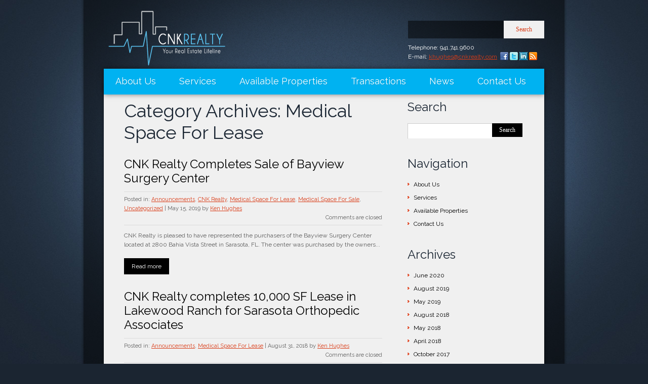

--- FILE ---
content_type: text/html; charset=UTF-8
request_url: https://cnkrealty.com/category/medical-space-for-lease/
body_size: 9678
content:
<!DOCTYPE html>
<html lang="en-US">
<head>
	<title>
	Medical Space For Lease Archives - CNK Realty Archive | CNK Realty	</title>
	<meta name="keywords" content="Medical Space For Lease Archives - CNK Realty , CNK Realty , Your Real Estate Lifeline" />
	
	<meta charset="UTF-8" />
	<link rel="profile" href="http://gmpg.org/xfn/11" />
	<link rel="index" title="CNK Realty" href="https://cnkrealty.com/" />
  <link rel="icon" href="https://cnkrealty.com/wp-content/themes/theme1232/favicon.ico" type="image/x-icon" />
  <link rel="icon" href="https://cnkrealty.com/wp-content/themes/theme1232/favicon.ico" type="image/x-icon" />
	<link rel="pingback" href="https://cnkrealty.com/xmlrpc.php" />
	<link rel="alternate" type="application/rss+xml" title="CNK Realty" href="https://cnkrealty.com/feed/" />
	<link rel="alternate" type="application/atom+xml" title="CNK Realty" href="https://cnkrealty.com/feed/atom/" />
	<!-- The HTML5 Shim is required for older browsers, mainly older versions IE -->
	<!--[if lt IE 9]>
		<script src="https://html5shim.googlecode.com/svn/trunk/html5.js"></script>
	<![endif]-->
  <!--[if lt IE 7]>
    <div style=' clear: both; text-align:center; position: relative;'>
    	<a href="http://www.microsoft.com/windows/internet-explorer/default.aspx?ocid=ie6_countdown_bannercode"><img src="https://www.theie6countdown.com/images/upgrade.jpg" border="0" &nbsp;alt="" /></a>
    </div>
  <![endif]-->
	<link rel="stylesheet" type="text/css" media="all" href="https://cnkrealty.com/wp-content/themes/theme1232/style.css" />
  <link rel="stylesheet" type="text/css" media="all" href="https://cnkrealty.com/wp-content/themes/theme1232/css/grid.css" />
	<meta name='robots' content='index, follow, max-image-preview:large, max-snippet:-1, max-video-preview:-1' />
	<style>img:is([sizes="auto" i], [sizes^="auto," i]) { contain-intrinsic-size: 3000px 1500px }</style>
	
	<!-- This site is optimized with the Yoast SEO plugin v20.1 - https://yoast.com/wordpress/plugins/seo/ -->
	<link rel="canonical" href="https://cnkrealty.com/category/medical-space-for-lease/" />
	<link rel="next" href="https://cnkrealty.com/category/medical-space-for-lease/page/2/" />
	<meta property="og:locale" content="en_US" />
	<meta property="og:type" content="article" />
	<meta property="og:title" content="Medical Space For Lease Archives - CNK Realty" />
	<meta property="og:url" content="https://cnkrealty.com/category/medical-space-for-lease/" />
	<meta property="og:site_name" content="CNK Realty" />
	<script type="application/ld+json" class="yoast-schema-graph">{"@context":"https://schema.org","@graph":[{"@type":"CollectionPage","@id":"https://cnkrealty.com/category/medical-space-for-lease/","url":"https://cnkrealty.com/category/medical-space-for-lease/","name":"Medical Space For Lease Archives - CNK Realty","isPartOf":{"@id":"https://cnkrealty.com/#website"},"inLanguage":"en-US"},{"@type":"WebSite","@id":"https://cnkrealty.com/#website","url":"https://cnkrealty.com/","name":"CNK Realty","description":"Your Real Estate Lifeline","potentialAction":[{"@type":"SearchAction","target":{"@type":"EntryPoint","urlTemplate":"https://cnkrealty.com/?s={search_term_string}"},"query-input":"required name=search_term_string"}],"inLanguage":"en-US"}]}</script>
	<!-- / Yoast SEO plugin. -->


<link rel='dns-prefetch' href='//secure.gravatar.com' />
<link rel='dns-prefetch' href='//stats.wp.com' />
<link rel='dns-prefetch' href='//fonts.googleapis.com' />
<link rel='dns-prefetch' href='//v0.wordpress.com' />
<link rel="alternate" type="application/rss+xml" title="CNK Realty &raquo; Feed" href="https://cnkrealty.com/feed/" />
<link rel="alternate" type="application/rss+xml" title="CNK Realty &raquo; Comments Feed" href="https://cnkrealty.com/comments/feed/" />
<link rel="alternate" type="application/rss+xml" title="CNK Realty &raquo; Medical Space For Lease Category Feed" href="https://cnkrealty.com/category/medical-space-for-lease/feed/" />
<script type="text/javascript">
/* <![CDATA[ */
window._wpemojiSettings = {"baseUrl":"https:\/\/s.w.org\/images\/core\/emoji\/16.0.1\/72x72\/","ext":".png","svgUrl":"https:\/\/s.w.org\/images\/core\/emoji\/16.0.1\/svg\/","svgExt":".svg","source":{"concatemoji":"https:\/\/cnkrealty.com\/wp-includes\/js\/wp-emoji-release.min.js?ver=6.8.3"}};
/*! This file is auto-generated */
!function(s,n){var o,i,e;function c(e){try{var t={supportTests:e,timestamp:(new Date).valueOf()};sessionStorage.setItem(o,JSON.stringify(t))}catch(e){}}function p(e,t,n){e.clearRect(0,0,e.canvas.width,e.canvas.height),e.fillText(t,0,0);var t=new Uint32Array(e.getImageData(0,0,e.canvas.width,e.canvas.height).data),a=(e.clearRect(0,0,e.canvas.width,e.canvas.height),e.fillText(n,0,0),new Uint32Array(e.getImageData(0,0,e.canvas.width,e.canvas.height).data));return t.every(function(e,t){return e===a[t]})}function u(e,t){e.clearRect(0,0,e.canvas.width,e.canvas.height),e.fillText(t,0,0);for(var n=e.getImageData(16,16,1,1),a=0;a<n.data.length;a++)if(0!==n.data[a])return!1;return!0}function f(e,t,n,a){switch(t){case"flag":return n(e,"\ud83c\udff3\ufe0f\u200d\u26a7\ufe0f","\ud83c\udff3\ufe0f\u200b\u26a7\ufe0f")?!1:!n(e,"\ud83c\udde8\ud83c\uddf6","\ud83c\udde8\u200b\ud83c\uddf6")&&!n(e,"\ud83c\udff4\udb40\udc67\udb40\udc62\udb40\udc65\udb40\udc6e\udb40\udc67\udb40\udc7f","\ud83c\udff4\u200b\udb40\udc67\u200b\udb40\udc62\u200b\udb40\udc65\u200b\udb40\udc6e\u200b\udb40\udc67\u200b\udb40\udc7f");case"emoji":return!a(e,"\ud83e\udedf")}return!1}function g(e,t,n,a){var r="undefined"!=typeof WorkerGlobalScope&&self instanceof WorkerGlobalScope?new OffscreenCanvas(300,150):s.createElement("canvas"),o=r.getContext("2d",{willReadFrequently:!0}),i=(o.textBaseline="top",o.font="600 32px Arial",{});return e.forEach(function(e){i[e]=t(o,e,n,a)}),i}function t(e){var t=s.createElement("script");t.src=e,t.defer=!0,s.head.appendChild(t)}"undefined"!=typeof Promise&&(o="wpEmojiSettingsSupports",i=["flag","emoji"],n.supports={everything:!0,everythingExceptFlag:!0},e=new Promise(function(e){s.addEventListener("DOMContentLoaded",e,{once:!0})}),new Promise(function(t){var n=function(){try{var e=JSON.parse(sessionStorage.getItem(o));if("object"==typeof e&&"number"==typeof e.timestamp&&(new Date).valueOf()<e.timestamp+604800&&"object"==typeof e.supportTests)return e.supportTests}catch(e){}return null}();if(!n){if("undefined"!=typeof Worker&&"undefined"!=typeof OffscreenCanvas&&"undefined"!=typeof URL&&URL.createObjectURL&&"undefined"!=typeof Blob)try{var e="postMessage("+g.toString()+"("+[JSON.stringify(i),f.toString(),p.toString(),u.toString()].join(",")+"));",a=new Blob([e],{type:"text/javascript"}),r=new Worker(URL.createObjectURL(a),{name:"wpTestEmojiSupports"});return void(r.onmessage=function(e){c(n=e.data),r.terminate(),t(n)})}catch(e){}c(n=g(i,f,p,u))}t(n)}).then(function(e){for(var t in e)n.supports[t]=e[t],n.supports.everything=n.supports.everything&&n.supports[t],"flag"!==t&&(n.supports.everythingExceptFlag=n.supports.everythingExceptFlag&&n.supports[t]);n.supports.everythingExceptFlag=n.supports.everythingExceptFlag&&!n.supports.flag,n.DOMReady=!1,n.readyCallback=function(){n.DOMReady=!0}}).then(function(){return e}).then(function(){var e;n.supports.everything||(n.readyCallback(),(e=n.source||{}).concatemoji?t(e.concatemoji):e.wpemoji&&e.twemoji&&(t(e.twemoji),t(e.wpemoji)))}))}((window,document),window._wpemojiSettings);
/* ]]> */
</script>
<style id='wp-emoji-styles-inline-css' type='text/css'>

	img.wp-smiley, img.emoji {
		display: inline !important;
		border: none !important;
		box-shadow: none !important;
		height: 1em !important;
		width: 1em !important;
		margin: 0 0.07em !important;
		vertical-align: -0.1em !important;
		background: none !important;
		padding: 0 !important;
	}
</style>
<link rel='stylesheet' id='wp-block-library-css' href='https://cnkrealty.com/wp-includes/css/dist/block-library/style.min.css?ver=6.8.3' type='text/css' media='all' />
<style id='classic-theme-styles-inline-css' type='text/css'>
/*! This file is auto-generated */
.wp-block-button__link{color:#fff;background-color:#32373c;border-radius:9999px;box-shadow:none;text-decoration:none;padding:calc(.667em + 2px) calc(1.333em + 2px);font-size:1.125em}.wp-block-file__button{background:#32373c;color:#fff;text-decoration:none}
</style>
<link rel='stylesheet' id='mediaelement-css' href='https://cnkrealty.com/wp-includes/js/mediaelement/mediaelementplayer-legacy.min.css?ver=4.2.17' type='text/css' media='all' />
<link rel='stylesheet' id='wp-mediaelement-css' href='https://cnkrealty.com/wp-includes/js/mediaelement/wp-mediaelement.min.css?ver=6.8.3' type='text/css' media='all' />
<style id='jetpack-sharing-buttons-style-inline-css' type='text/css'>
.jetpack-sharing-buttons__services-list{display:flex;flex-direction:row;flex-wrap:wrap;gap:0;list-style-type:none;margin:5px;padding:0}.jetpack-sharing-buttons__services-list.has-small-icon-size{font-size:12px}.jetpack-sharing-buttons__services-list.has-normal-icon-size{font-size:16px}.jetpack-sharing-buttons__services-list.has-large-icon-size{font-size:24px}.jetpack-sharing-buttons__services-list.has-huge-icon-size{font-size:36px}@media print{.jetpack-sharing-buttons__services-list{display:none!important}}.editor-styles-wrapper .wp-block-jetpack-sharing-buttons{gap:0;padding-inline-start:0}ul.jetpack-sharing-buttons__services-list.has-background{padding:1.25em 2.375em}
</style>
<style id='global-styles-inline-css' type='text/css'>
:root{--wp--preset--aspect-ratio--square: 1;--wp--preset--aspect-ratio--4-3: 4/3;--wp--preset--aspect-ratio--3-4: 3/4;--wp--preset--aspect-ratio--3-2: 3/2;--wp--preset--aspect-ratio--2-3: 2/3;--wp--preset--aspect-ratio--16-9: 16/9;--wp--preset--aspect-ratio--9-16: 9/16;--wp--preset--color--black: #000000;--wp--preset--color--cyan-bluish-gray: #abb8c3;--wp--preset--color--white: #ffffff;--wp--preset--color--pale-pink: #f78da7;--wp--preset--color--vivid-red: #cf2e2e;--wp--preset--color--luminous-vivid-orange: #ff6900;--wp--preset--color--luminous-vivid-amber: #fcb900;--wp--preset--color--light-green-cyan: #7bdcb5;--wp--preset--color--vivid-green-cyan: #00d084;--wp--preset--color--pale-cyan-blue: #8ed1fc;--wp--preset--color--vivid-cyan-blue: #0693e3;--wp--preset--color--vivid-purple: #9b51e0;--wp--preset--gradient--vivid-cyan-blue-to-vivid-purple: linear-gradient(135deg,rgba(6,147,227,1) 0%,rgb(155,81,224) 100%);--wp--preset--gradient--light-green-cyan-to-vivid-green-cyan: linear-gradient(135deg,rgb(122,220,180) 0%,rgb(0,208,130) 100%);--wp--preset--gradient--luminous-vivid-amber-to-luminous-vivid-orange: linear-gradient(135deg,rgba(252,185,0,1) 0%,rgba(255,105,0,1) 100%);--wp--preset--gradient--luminous-vivid-orange-to-vivid-red: linear-gradient(135deg,rgba(255,105,0,1) 0%,rgb(207,46,46) 100%);--wp--preset--gradient--very-light-gray-to-cyan-bluish-gray: linear-gradient(135deg,rgb(238,238,238) 0%,rgb(169,184,195) 100%);--wp--preset--gradient--cool-to-warm-spectrum: linear-gradient(135deg,rgb(74,234,220) 0%,rgb(151,120,209) 20%,rgb(207,42,186) 40%,rgb(238,44,130) 60%,rgb(251,105,98) 80%,rgb(254,248,76) 100%);--wp--preset--gradient--blush-light-purple: linear-gradient(135deg,rgb(255,206,236) 0%,rgb(152,150,240) 100%);--wp--preset--gradient--blush-bordeaux: linear-gradient(135deg,rgb(254,205,165) 0%,rgb(254,45,45) 50%,rgb(107,0,62) 100%);--wp--preset--gradient--luminous-dusk: linear-gradient(135deg,rgb(255,203,112) 0%,rgb(199,81,192) 50%,rgb(65,88,208) 100%);--wp--preset--gradient--pale-ocean: linear-gradient(135deg,rgb(255,245,203) 0%,rgb(182,227,212) 50%,rgb(51,167,181) 100%);--wp--preset--gradient--electric-grass: linear-gradient(135deg,rgb(202,248,128) 0%,rgb(113,206,126) 100%);--wp--preset--gradient--midnight: linear-gradient(135deg,rgb(2,3,129) 0%,rgb(40,116,252) 100%);--wp--preset--font-size--small: 13px;--wp--preset--font-size--medium: 20px;--wp--preset--font-size--large: 36px;--wp--preset--font-size--x-large: 42px;--wp--preset--spacing--20: 0.44rem;--wp--preset--spacing--30: 0.67rem;--wp--preset--spacing--40: 1rem;--wp--preset--spacing--50: 1.5rem;--wp--preset--spacing--60: 2.25rem;--wp--preset--spacing--70: 3.38rem;--wp--preset--spacing--80: 5.06rem;--wp--preset--shadow--natural: 6px 6px 9px rgba(0, 0, 0, 0.2);--wp--preset--shadow--deep: 12px 12px 50px rgba(0, 0, 0, 0.4);--wp--preset--shadow--sharp: 6px 6px 0px rgba(0, 0, 0, 0.2);--wp--preset--shadow--outlined: 6px 6px 0px -3px rgba(255, 255, 255, 1), 6px 6px rgba(0, 0, 0, 1);--wp--preset--shadow--crisp: 6px 6px 0px rgba(0, 0, 0, 1);}:where(.is-layout-flex){gap: 0.5em;}:where(.is-layout-grid){gap: 0.5em;}body .is-layout-flex{display: flex;}.is-layout-flex{flex-wrap: wrap;align-items: center;}.is-layout-flex > :is(*, div){margin: 0;}body .is-layout-grid{display: grid;}.is-layout-grid > :is(*, div){margin: 0;}:where(.wp-block-columns.is-layout-flex){gap: 2em;}:where(.wp-block-columns.is-layout-grid){gap: 2em;}:where(.wp-block-post-template.is-layout-flex){gap: 1.25em;}:where(.wp-block-post-template.is-layout-grid){gap: 1.25em;}.has-black-color{color: var(--wp--preset--color--black) !important;}.has-cyan-bluish-gray-color{color: var(--wp--preset--color--cyan-bluish-gray) !important;}.has-white-color{color: var(--wp--preset--color--white) !important;}.has-pale-pink-color{color: var(--wp--preset--color--pale-pink) !important;}.has-vivid-red-color{color: var(--wp--preset--color--vivid-red) !important;}.has-luminous-vivid-orange-color{color: var(--wp--preset--color--luminous-vivid-orange) !important;}.has-luminous-vivid-amber-color{color: var(--wp--preset--color--luminous-vivid-amber) !important;}.has-light-green-cyan-color{color: var(--wp--preset--color--light-green-cyan) !important;}.has-vivid-green-cyan-color{color: var(--wp--preset--color--vivid-green-cyan) !important;}.has-pale-cyan-blue-color{color: var(--wp--preset--color--pale-cyan-blue) !important;}.has-vivid-cyan-blue-color{color: var(--wp--preset--color--vivid-cyan-blue) !important;}.has-vivid-purple-color{color: var(--wp--preset--color--vivid-purple) !important;}.has-black-background-color{background-color: var(--wp--preset--color--black) !important;}.has-cyan-bluish-gray-background-color{background-color: var(--wp--preset--color--cyan-bluish-gray) !important;}.has-white-background-color{background-color: var(--wp--preset--color--white) !important;}.has-pale-pink-background-color{background-color: var(--wp--preset--color--pale-pink) !important;}.has-vivid-red-background-color{background-color: var(--wp--preset--color--vivid-red) !important;}.has-luminous-vivid-orange-background-color{background-color: var(--wp--preset--color--luminous-vivid-orange) !important;}.has-luminous-vivid-amber-background-color{background-color: var(--wp--preset--color--luminous-vivid-amber) !important;}.has-light-green-cyan-background-color{background-color: var(--wp--preset--color--light-green-cyan) !important;}.has-vivid-green-cyan-background-color{background-color: var(--wp--preset--color--vivid-green-cyan) !important;}.has-pale-cyan-blue-background-color{background-color: var(--wp--preset--color--pale-cyan-blue) !important;}.has-vivid-cyan-blue-background-color{background-color: var(--wp--preset--color--vivid-cyan-blue) !important;}.has-vivid-purple-background-color{background-color: var(--wp--preset--color--vivid-purple) !important;}.has-black-border-color{border-color: var(--wp--preset--color--black) !important;}.has-cyan-bluish-gray-border-color{border-color: var(--wp--preset--color--cyan-bluish-gray) !important;}.has-white-border-color{border-color: var(--wp--preset--color--white) !important;}.has-pale-pink-border-color{border-color: var(--wp--preset--color--pale-pink) !important;}.has-vivid-red-border-color{border-color: var(--wp--preset--color--vivid-red) !important;}.has-luminous-vivid-orange-border-color{border-color: var(--wp--preset--color--luminous-vivid-orange) !important;}.has-luminous-vivid-amber-border-color{border-color: var(--wp--preset--color--luminous-vivid-amber) !important;}.has-light-green-cyan-border-color{border-color: var(--wp--preset--color--light-green-cyan) !important;}.has-vivid-green-cyan-border-color{border-color: var(--wp--preset--color--vivid-green-cyan) !important;}.has-pale-cyan-blue-border-color{border-color: var(--wp--preset--color--pale-cyan-blue) !important;}.has-vivid-cyan-blue-border-color{border-color: var(--wp--preset--color--vivid-cyan-blue) !important;}.has-vivid-purple-border-color{border-color: var(--wp--preset--color--vivid-purple) !important;}.has-vivid-cyan-blue-to-vivid-purple-gradient-background{background: var(--wp--preset--gradient--vivid-cyan-blue-to-vivid-purple) !important;}.has-light-green-cyan-to-vivid-green-cyan-gradient-background{background: var(--wp--preset--gradient--light-green-cyan-to-vivid-green-cyan) !important;}.has-luminous-vivid-amber-to-luminous-vivid-orange-gradient-background{background: var(--wp--preset--gradient--luminous-vivid-amber-to-luminous-vivid-orange) !important;}.has-luminous-vivid-orange-to-vivid-red-gradient-background{background: var(--wp--preset--gradient--luminous-vivid-orange-to-vivid-red) !important;}.has-very-light-gray-to-cyan-bluish-gray-gradient-background{background: var(--wp--preset--gradient--very-light-gray-to-cyan-bluish-gray) !important;}.has-cool-to-warm-spectrum-gradient-background{background: var(--wp--preset--gradient--cool-to-warm-spectrum) !important;}.has-blush-light-purple-gradient-background{background: var(--wp--preset--gradient--blush-light-purple) !important;}.has-blush-bordeaux-gradient-background{background: var(--wp--preset--gradient--blush-bordeaux) !important;}.has-luminous-dusk-gradient-background{background: var(--wp--preset--gradient--luminous-dusk) !important;}.has-pale-ocean-gradient-background{background: var(--wp--preset--gradient--pale-ocean) !important;}.has-electric-grass-gradient-background{background: var(--wp--preset--gradient--electric-grass) !important;}.has-midnight-gradient-background{background: var(--wp--preset--gradient--midnight) !important;}.has-small-font-size{font-size: var(--wp--preset--font-size--small) !important;}.has-medium-font-size{font-size: var(--wp--preset--font-size--medium) !important;}.has-large-font-size{font-size: var(--wp--preset--font-size--large) !important;}.has-x-large-font-size{font-size: var(--wp--preset--font-size--x-large) !important;}
:where(.wp-block-post-template.is-layout-flex){gap: 1.25em;}:where(.wp-block-post-template.is-layout-grid){gap: 1.25em;}
:where(.wp-block-columns.is-layout-flex){gap: 2em;}:where(.wp-block-columns.is-layout-grid){gap: 2em;}
:root :where(.wp-block-pullquote){font-size: 1.5em;line-height: 1.6;}
</style>
<link rel='stylesheet' id='cptch_stylesheet-css' href='https://cnkrealty.com/wp-content/plugins/captcha/css/front_end_style.css?ver=4.4.5' type='text/css' media='all' />
<link rel='stylesheet' id='dashicons-css' href='https://cnkrealty.com/wp-includes/css/dashicons.min.css?ver=6.8.3' type='text/css' media='all' />
<link rel='stylesheet' id='cptch_desktop_style-css' href='https://cnkrealty.com/wp-content/plugins/captcha/css/desktop_style.css?ver=4.4.5' type='text/css' media='all' />
<link rel='stylesheet' id='contact-form-7-css' href='https://cnkrealty.com/wp-content/plugins/contact-form-7/includes/css/styles.css?ver=5.7.3' type='text/css' media='all' />
<link rel='stylesheet' id='digg-digg-css' href='https://cnkrealty.com/wp-content/plugins/digg-digg/css/diggdigg-style.css?ver=5.3.6' type='text/css' media='screen' />
<link rel='stylesheet' id='googlefonts-css' href='https://fonts.googleapis.com/css?family=Raleway:400&subset=latin' type='text/css' media='all' />
<link rel='stylesheet' id='wp-pagenavi-css' href='https://cnkrealty.com/wp-content/plugins/wp-pagenavi/pagenavi-css.css?ver=2.70' type='text/css' media='all' />
<script type="text/javascript" src="https://cnkrealty.com/wp-content/themes/theme1232/js/jquery-1.5.1.min.js?ver=1.5.1" id="jquery-js"></script>
<script type="text/javascript" src="https://cnkrealty.com/wp-content/themes/theme1232/js/superfish.js?ver=1.4.8" id="superfish-js"></script>
<script type="text/javascript" src="https://cnkrealty.com/wp-content/themes/theme1232/js/jquery.nivo.slider.pack.js?ver=2.4" id="nivo-js"></script>
<script type="text/javascript" src="https://cnkrealty.com/wp-content/themes/theme1232/js/modernizr-1.7.min.js?ver=1.7" id="modernizr-js"></script>
<link rel="https://api.w.org/" href="https://cnkrealty.com/wp-json/" /><link rel="alternate" title="JSON" type="application/json" href="https://cnkrealty.com/wp-json/wp/v2/categories/20" /><link rel="EditURI" type="application/rsd+xml" title="RSD" href="https://cnkrealty.com/xmlrpc.php?rsd" />
<meta name="generator" content="WordPress 6.8.3" />
<style type='text/css' media='screen'>
	body{ font-family:"Raleway", arial, sans-serif;}
</style>
<!-- fonts delivered by Wordpress Google Fonts, a plugin by Adrian3.com -->	<style>img#wpstats{display:none}</style>
		  
  <script type="text/javascript">
  	// initialise plugins
		jQuery(function(){
			// main navigation init
			jQuery('ul.sf-menu').superfish({
				delay:       1000, 		// one second delay on mouseout 
				animation:   {opacity:'show',height:'show'}, // fade-in and slide-down animation 
				speed:       'normal',  // faster animation speed 
				autoArrows:  false,        // generation of arrow mark-up (for submenu) 
				dropShadows: false    // drop shadows (for submenu)
			});
			
		});
  </script>
  
  <script type="text/javascript">
		jQuery(window).load(function() {
			// nivoslider init
			jQuery('#slider').nivoSlider({
				effect: 'boxRainGrow',
				animSpeed:500,
				pauseTime:5000,
				startSlide:0,
				slices:15,
				directionNav:false,
				directionNavHide:false,
				controlNav:true,
				controlNavThumbs:false,
				keyboardNav:true,
				pauseOnHover:true,
				captionOpacity:0			});
		});
	</script>
  
  <!-- Custom CSS -->
  	<script type="text/javascript">
 
  var _gaq = _gaq || [];
  _gaq.push(['_setAccount', 'UA-35247133-1']);
  _gaq.push(['_trackPageview']);
 
  (function() {
    var ga = document.createElement('script'); ga.type = 'text/javascript'; ga.async = true;
    ga.src = ('https:' == document.location.protocol ? 'https://ssl' : 'http://www') + '.google-analytics.com/ga.js';
    var s = document.getElementsByTagName('script')[0]; s.parentNode.insertBefore(ga, s);
  })();
 
</script>
</head>

<body class="archive category category-medical-space-for-lease category-20 wp-theme-theme1232 cat-19-id cat-18-id cat-20-id cat-21-id cat-1-id">

<div id="splash"><!-- this encompasses the entire Web site -->
	<div id="main">
    <header id="header">
      <div class="container_24">
      	<div class="suffix_1 prefix_1">
        	<div class="grid_22">
            <div class="logo">
                                            <a href="https://cnkrealty.com/"><img src="https://cnkrealty.com/wp-content/uploads/2012/09/CNKRealty-Transparent2.png" alt="CNK Realty" title="Your Real Estate Lifeline"></a>
                            <p class="description">Your Real Estate Lifeline</p>
            </div>
            <nav class="primary clearfix">
              <ul id="topnav" class="sf-menu"><li id="menu-item-7" class="menu-item menu-item-type-post_type menu-item-object-page menu-item-7"><a href="https://cnkrealty.com/about/">About Us</a></li>
<li id="menu-item-32" class="menu-item menu-item-type-post_type menu-item-object-page menu-item-has-children menu-item-32"><a href="https://cnkrealty.com/services/">Services</a>
<ul class="sub-menu">
	<li id="menu-item-404" class="menu-item menu-item-type-custom menu-item-object-custom menu-item-404"><a href="https://cnkrealty.com/tenant-representation/">Tenant Representation</a></li>
	<li id="menu-item-405" class="menu-item menu-item-type-custom menu-item-object-custom menu-item-405"><a href="https://cnkrealty.com/landlord-representation/">Landlord Representation</a></li>
	<li id="menu-item-406" class="menu-item menu-item-type-custom menu-item-object-custom menu-item-406"><a href="https://cnkrealty.com/acquisition-disposition/">Acquisition / Disposition</a></li>
	<li id="menu-item-407" class="menu-item menu-item-type-custom menu-item-object-custom menu-item-407"><a href="https://cnkrealty.com/Property-Management">Property Management</a></li>
</ul>
</li>
<li id="menu-item-543" class="menu-item menu-item-type-post_type menu-item-object-page menu-item-543"><a href="https://cnkrealty.com/available-properties/">Available Properties</a></li>
<li id="menu-item-429" class="menu-item menu-item-type-custom menu-item-object-custom menu-item-429"><a href="https://cnkrealty.com/representative-transactions/">Transactions</a></li>
<li id="menu-item-540" class="menu-item menu-item-type-post_type menu-item-object-page menu-item-540"><a href="https://cnkrealty.com/about/blog/">News</a></li>
<li id="menu-item-59" class="menu-item menu-item-type-post_type menu-item-object-page menu-item-home menu-item-59"><a href="https://cnkrealty.com/">Contact Us</a></li>
</ul>            </nav><!--.primary-->




              
		
              <div id="top-search">

                <form method="get" action="https://cnkrealty.com/">
                  <input type="text" name="s"  class="input-search"/><input type="submit" value="Search" id="submit">
                </form>
<p style="color:#ffffff;">Telephone: 941.741.9600<br>
E-mail: <a href="mailto:khughes@cnkrealty.com">khughes@cnkrealty.com</a>&nbsp;
	<a href="http://www.facebook.com/cnkrealty" title="Like us on Facebook" target="_blank"><img src="https://cnkrealty.com/wp-content/uploads/2011/04/icon-facebook.png"  alt="Facebook"  title="Like us on Facebook" /></a>
<a href="https://twitter.com/cnkrealty" title="Follow us on Twitter" target="_blank"><img src="https://cnkrealty.com/wp-content/uploads/2011/04/icon-twitter.png"  alt="Follow us on Twitter"  title="Follow us on Twitter" /></a>
<a href="http://www.linkedin.com/profile/view?id=14154468&authType=NAME_SEARCH&authToken=rEUH&locale=en_US&srchid=1ca9968c-a043-4bf2-93f2-e7b53a532323-0&srchindex=1&srchtotal=884&goback=%2Efps_PBCK_ken+hughes_*1_*1_*1_*1_*1_*1_*2_*1_Y_*1_*1_*1_false_1_R_*1_*51_*1_*51_true_*2_*2_*2_*2_*2_*2_*2_*2_*2_*2_*2_*2_*2_*2_*2_*2_*2_*2_*2_*2_*2&pvs=ps&trk=pp_profile_name_link" title="LinkedIn" target="_blank"><img src="https://cnkrealty.com/wp-content/uploads/2012/09/download.jpg"  alt="LinkedIn"  title="LinkedIn" /></a>
<a href="https://cnkrealty.com/?feed=rss"><img src="https://cnkrealty.com/wp-content/uploads/2011/04/icon-rss.png"  alt="RSS"  /></a></div>
              
                        <div id="widget-header">
                              <!-- Widgetized Header -->
                          </div><!--#widget-header-->
          </div>
        </div>
      </div><!--.container-->
    </header>
        <div class="container_24 primary_content_wrap clearfix">
<div class="suffix_1 prefix_1">
  <div class="grid_22">
    <div class="box">
    	<div id="content" class="grid_13 suffix_1 alpha">
        <h1>Category Archives: <span>Medical Space For Lease</span></h1>
                
                  <article id="post-1260" class="post-1260 post type-post status-publish format-standard hentry category-announcements category-cnk-realty category-medical-space-for-lease category-medical-space-for-sale category-uncategorized cat-19-id cat-18-id cat-20-id cat-21-id cat-1-id">
            <header>
              <h2><a href="https://cnkrealty.com/cnk-realty-completes-sale-of-bayview-surgery-center/" title="CNK Realty Completes Sale of Bayview Surgery Center" rel="bookmark">CNK Realty Completes Sale of Bayview Surgery Center</a></h2>
              <div class="post-meta">
                <div class="fleft">Posted in: <a href="https://cnkrealty.com/category/announcements/" rel="category tag">Announcements</a>, <a href="https://cnkrealty.com/category/uncategorized/cnk-realty/" rel="category tag">CNK Realty</a>, <a href="https://cnkrealty.com/category/medical-space-for-lease/" rel="category tag">Medical Space For Lease</a>, <a href="https://cnkrealty.com/category/medical-space-for-sale/" rel="category tag">Medical Space For Sale</a>, <a href="https://cnkrealty.com/category/uncategorized/" rel="category tag">Uncategorized</a> | <time datetime="2019-05-15T14:37">May 15, 2019</time> by <a href="https://cnkrealty.com/author/ken-hughes/" title="Posts by Ken Hughes" rel="author">Ken Hughes</a></div>
                <div class="fright"><span class="comments-link">Comments are closed</span></div>
              </div><!--.post-meta-->
            </header>
            <div class="featured-thumbnail"></div>            <div class="post-content">
              <div class="excerpt">CNK Realty is pleased to have represented the purchasers of the Bayview Surgery Center located at 2800 Bahia Vista Street in Sarasota, FL. The center was purchased by the owners... </div>
              <a href="https://cnkrealty.com/cnk-realty-completes-sale-of-bayview-surgery-center/" class="button">Read more</a>
            </div>
          </article>
                  <article id="post-1246" class="post-1246 post type-post status-publish format-standard hentry category-announcements category-medical-space-for-lease tag-bradenton-medical-office-space tag-cnk-realty tag-cnk-realty-sarasota-florida tag-ken-hughes-cnk-realty tag-medical-office-broker tag-medical-office-broker-bradenton tag-medical-office-broker-sarasota tag-medical-office-leasing tag-medical-office-space tag-medical-office-space-for-lease-lakewood-ranch tag-medical-office-space-lakewood-ranch tag-medical-office-space-sarasota cat-19-id cat-20-id">
            <header>
              <h2><a href="https://cnkrealty.com/cnk-realty-completes-10000-sf-lease-in-lakewood-ranch-for-sarasota-orthopedic-associates/" title="CNK Realty completes 10,000 SF Lease in Lakewood Ranch for Sarasota Orthopedic Associates" rel="bookmark">CNK Realty completes 10,000 SF Lease in Lakewood Ranch for Sarasota Orthopedic Associates</a></h2>
              <div class="post-meta">
                <div class="fleft">Posted in: <a href="https://cnkrealty.com/category/announcements/" rel="category tag">Announcements</a>, <a href="https://cnkrealty.com/category/medical-space-for-lease/" rel="category tag">Medical Space For Lease</a> | <time datetime="2018-08-31T17:57">August 31, 2018</time> by <a href="https://cnkrealty.com/author/ken-hughes/" title="Posts by Ken Hughes" rel="author">Ken Hughes</a></div>
                <div class="fright"><span class="comments-link">Comments are closed</span></div>
              </div><!--.post-meta-->
            </header>
            <div class="featured-thumbnail"></div>            <div class="post-content">
              <div class="excerpt">CNK Realty is excited to announce the signing of another lease at the Lakewood Ranch Healthpark. Sarasota Orthopedic Associates has agreed to lease 10,000 square feet on the first floor... </div>
              <a href="https://cnkrealty.com/cnk-realty-completes-10000-sf-lease-in-lakewood-ranch-for-sarasota-orthopedic-associates/" class="button">Read more</a>
            </div>
          </article>
                  <article id="post-1213" class="post-1213 post type-post status-publish format-standard hentry category-announcements category-client-announcements category-general-news category-medical-space-for-lease cat-19-id cat-23-id cat-41-id cat-20-id">
            <header>
              <h2><a href="https://cnkrealty.com/exciting-changes-coming-to-west-bradenton-medical-building/" title="Exciting Changes Coming to West Bradenton Medical Building" rel="bookmark">Exciting Changes Coming to West Bradenton Medical Building</a></h2>
              <div class="post-meta">
                <div class="fleft">Posted in: <a href="https://cnkrealty.com/category/announcements/" rel="category tag">Announcements</a>, <a href="https://cnkrealty.com/category/client-announcements/" rel="category tag">Client Announcements</a>, <a href="https://cnkrealty.com/category/general-news/" rel="category tag">General News</a>, <a href="https://cnkrealty.com/category/medical-space-for-lease/" rel="category tag">Medical Space For Lease</a> | <time datetime="2018-04-02T16:12">April 2, 2018</time> by <a href="https://cnkrealty.com/author/ken-hughes/" title="Posts by Ken Hughes" rel="author">Ken Hughes</a></div>
                <div class="fright"><span class="comments-link">Comments are closed</span></div>
              </div><!--.post-meta-->
            </header>
            <div class="featured-thumbnail"></div>            <div class="post-content">
              <div class="excerpt">Renovations are underway at the Parkside Professional Center located on 59th Street West near Blake Medical Center in NW Bradenton. Improvements include: Updated common areas with new flooring, paint, ceiling... </div>
              <a href="https://cnkrealty.com/exciting-changes-coming-to-west-bradenton-medical-building/" class="button">Read more</a>
            </div>
          </article>
                  <article id="post-981" class="post-981 post type-post status-publish format-standard hentry category-announcements category-client-announcements category-general-news category-medical-space-for-lease tag-bradenton-medical-office-space tag-cnk-realty tag-medical-office-broker tag-medical-office-broker-bradenton tag-medical-office-broker-sarasota tag-medical-office-leasing tag-medical-office-leasing-sarasota tag-medical-office-space tag-medical-office-space-bradenton tag-medical-office-space-sarasota tag-medical-office-space-sarasota-florida tag-sarasota-medical-office-space cat-19-id cat-23-id cat-41-id cat-20-id">
            <header>
              <h2><a href="https://cnkrealty.com/cnk-realty-selected-to-represent-riverside-medical-center-in-bradenton-fl/" title="CNK Realty selected to represent Riverside Medical Center in Bradenton, FL" rel="bookmark">CNK Realty selected to represent Riverside Medical Center in Bradenton, FL</a></h2>
              <div class="post-meta">
                <div class="fleft">Posted in: <a href="https://cnkrealty.com/category/announcements/" rel="category tag">Announcements</a>, <a href="https://cnkrealty.com/category/client-announcements/" rel="category tag">Client Announcements</a>, <a href="https://cnkrealty.com/category/general-news/" rel="category tag">General News</a>, <a href="https://cnkrealty.com/category/medical-space-for-lease/" rel="category tag">Medical Space For Lease</a> | <time datetime="2014-02-13T16:09">February 13, 2014</time> by <a href="https://cnkrealty.com/author/ken-hughes/" title="Posts by Ken Hughes" rel="author">Ken Hughes</a></div>
                <div class="fright"><span class="comments-link">Comments are closed</span></div>
              </div><!--.post-meta-->
            </header>
            <div class="featured-thumbnail"></div>            <div class="post-content">
              <div class="excerpt">CNK Realty is pleased to announce that it has been selected to represent the Riverside Medical Center located at 300 Riverside Drive in Bradenton. The Riverside Medical Center has recently... </div>
              <a href="https://cnkrealty.com/cnk-realty-selected-to-represent-riverside-medical-center-in-bradenton-fl/" class="button">Read more</a>
            </div>
          </article>
                  <article id="post-953" class="post-953 post type-post status-publish format-standard hentry category-announcements category-client-announcements category-medical-space-for-lease tag-bradenton-medical-office-space tag-cnk-realty tag-ken-hughes-cnk-realty tag-medical-office-broker tag-medical-office-broker-bradenton tag-medical-office-broker-sarasota tag-medical-office-leasing tag-medical-office-leasing-bradenton tag-medical-office-leasing-sarasota tag-medical-office-space tag-medical-office-space-bradenton tag-medical-office-space-sarasota tag-medical-office-space-sarasota-florida tag-sarasota-medical-office-space cat-19-id cat-23-id cat-20-id">
            <header>
              <h2><a href="https://cnkrealty.com/cnk-realty-represents-medical-space-near-blake-hospital/" title="CNK Realty represents medical space near Blake Hospital" rel="bookmark">CNK Realty represents medical space near Blake Hospital</a></h2>
              <div class="post-meta">
                <div class="fleft">Posted in: <a href="https://cnkrealty.com/category/announcements/" rel="category tag">Announcements</a>, <a href="https://cnkrealty.com/category/client-announcements/" rel="category tag">Client Announcements</a>, <a href="https://cnkrealty.com/category/medical-space-for-lease/" rel="category tag">Medical Space For Lease</a> | <time datetime="2013-10-21T18:37">October 21, 2013</time> by <a href="https://cnkrealty.com/author/ken-hughes/" title="Posts by Ken Hughes" rel="author">Ken Hughes</a></div>
                <div class="fright"><span class="comments-link">Comments are closed</span></div>
              </div><!--.post-meta-->
            </header>
            <div class="featured-thumbnail"></div>            <div class="post-content">
              <div class="excerpt">CNK Realty is proud to represent the available medical space at the Pointe West Medical Centre, which is located adjacent to Blake Medical Center campus in West Bradenton. The building... </div>
              <a href="https://cnkrealty.com/cnk-realty-represents-medical-space-near-blake-hospital/" class="button">Read more</a>
            </div>
          </article>
                  
                  <nav class="oldernewer">
            <div class="older">
              <a href="https://cnkrealty.com/category/medical-space-for-lease/page/2/" >&laquo; Older Entries</a>            </div><!--.older-->
            <div class="newer">
                          </div><!--.newer-->
          </nav><!--.oldernewer-->
                
      </div><!--#content-->
      <aside id="sidebar" class="grid_6">
	
		<div id="sidebar-search" class="widget">
			<h3>Search</h3>
			<form method="get" id="searchform" action="https://cnkrealty.com">

<input type="text" class="searching" value="" name="s" id="s" /><input class="submit" type="submit" value="Search" />

</form>
 <!-- outputs the default Wordpress search form-->
		</div>
		
		<div id="sidebar-nav" class="widget menu">
			<h3>Navigation</h3>
			<div class="menu-footer-menu-container"><ul id="menu-footer-menu" class="menu"><li id="menu-item-147" class="menu-item menu-item-type-post_type menu-item-object-page menu-item-147"><a href="https://cnkrealty.com/about/">About Us</a></li>
<li id="menu-item-395" class="menu-item menu-item-type-post_type menu-item-object-page menu-item-395"><a href="https://cnkrealty.com/services/">Services</a></li>
<li id="menu-item-146" class="menu-item menu-item-type-post_type menu-item-object-page menu-item-146"><a href="https://cnkrealty.com/services/">Available Properties</a></li>
<li id="menu-item-145" class="menu-item menu-item-type-post_type menu-item-object-page menu-item-home menu-item-145"><a href="https://cnkrealty.com/">Contact Us</a></li>
</ul></div> <!-- editable within the Wordpress backend -->
		</div>
		
		<div id="sidebar-archives" class="widget">
			<h3>Archives</h3>
			<ul>
					<li><a href='https://cnkrealty.com/2020/06/'>June 2020</a></li>
	<li><a href='https://cnkrealty.com/2019/08/'>August 2019</a></li>
	<li><a href='https://cnkrealty.com/2019/05/'>May 2019</a></li>
	<li><a href='https://cnkrealty.com/2018/08/'>August 2018</a></li>
	<li><a href='https://cnkrealty.com/2018/05/'>May 2018</a></li>
	<li><a href='https://cnkrealty.com/2018/04/'>April 2018</a></li>
	<li><a href='https://cnkrealty.com/2017/10/'>October 2017</a></li>
	<li><a href='https://cnkrealty.com/2017/05/'>May 2017</a></li>
	<li><a href='https://cnkrealty.com/2017/04/'>April 2017</a></li>
	<li><a href='https://cnkrealty.com/2017/03/'>March 2017</a></li>
	<li><a href='https://cnkrealty.com/2015/09/'>September 2015</a></li>
	<li><a href='https://cnkrealty.com/2015/07/'>July 2015</a></li>
	<li><a href='https://cnkrealty.com/2015/05/'>May 2015</a></li>
	<li><a href='https://cnkrealty.com/2015/01/'>January 2015</a></li>
	<li><a href='https://cnkrealty.com/2014/12/'>December 2014</a></li>
	<li><a href='https://cnkrealty.com/2014/10/'>October 2014</a></li>
	<li><a href='https://cnkrealty.com/2014/06/'>June 2014</a></li>
	<li><a href='https://cnkrealty.com/2014/02/'>February 2014</a></li>
	<li><a href='https://cnkrealty.com/2013/12/'>December 2013</a></li>
	<li><a href='https://cnkrealty.com/2013/10/'>October 2013</a></li>
	<li><a href='https://cnkrealty.com/2013/07/'>July 2013</a></li>
	<li><a href='https://cnkrealty.com/2013/06/'>June 2013</a></li>
	<li><a href='https://cnkrealty.com/2013/05/'>May 2013</a></li>
	<li><a href='https://cnkrealty.com/2013/04/'>April 2013</a></li>
	<li><a href='https://cnkrealty.com/2013/03/'>March 2013</a></li>
	<li><a href='https://cnkrealty.com/2013/02/'>February 2013</a></li>
	<li><a href='https://cnkrealty.com/2013/01/'>January 2013</a></li>
	<li><a href='https://cnkrealty.com/2012/12/'>December 2012</a></li>
	<li><a href='https://cnkrealty.com/2012/11/'>November 2012</a></li>
	<li><a href='https://cnkrealty.com/2012/10/'>October 2012</a></li>
	<li><a href='https://cnkrealty.com/2012/09/'>September 2012</a></li>
			</ul>
		</div>

		<div id="sidebar-meta" class="widget">
			<h3>Meta</h3>
			<ul>
								<li><a rel="nofollow" href="https://cnkrealty.com/wp-login.php">Log in</a></li>
							</ul>
		</div>

	</aside><!--sidebar-->    </div>
  </div>
</div>
    </div><!--.container-->
    <footer id="footer">
      <div class="container_24 clearfix">
      	<div id="widget-footer" class="clearfix">
        	<div class="suffix_1 prefix_1">
          	              <!--Widgetized Footer-->
                      </div>
        </div>
        <div class="grid_22 suffix_1 prefix_1">
          <div class="copy">
          	<div class="clearfix">
          	  <div class="fleft">
          	  	          	    
          	              	      © 2012 CNK REALTY. ALL RIGHTS RESERVED.
<br clear=\"all\">          	              	  <div id="social-links">
          	  	          	      <!--Widgetized Footer-->
          	              	  </div>
          	</div>
                      </div>
        </div>
      </div><!--.container-->
    </footer>
  </div><!--#splash-->
</div><!--#main-->
<script type="speculationrules">
{"prefetch":[{"source":"document","where":{"and":[{"href_matches":"\/*"},{"not":{"href_matches":["\/wp-*.php","\/wp-admin\/*","\/wp-content\/uploads\/*","\/wp-content\/*","\/wp-content\/plugins\/*","\/wp-content\/themes\/theme1232\/*","\/*\\?(.+)"]}},{"not":{"selector_matches":"a[rel~=\"nofollow\"]"}},{"not":{"selector_matches":".no-prefetch, .no-prefetch a"}}]},"eagerness":"conservative"}]}
</script>
<script type="text/javascript" src="https://cnkrealty.com/wp-content/plugins/contact-form-7/includes/swv/js/index.js?ver=5.7.3" id="swv-js"></script>
<script type="text/javascript" id="contact-form-7-js-extra">
/* <![CDATA[ */
var wpcf7 = {"api":{"root":"https:\/\/cnkrealty.com\/wp-json\/","namespace":"contact-form-7\/v1"},"cached":"1"};
/* ]]> */
</script>
<script type="text/javascript" src="https://cnkrealty.com/wp-content/plugins/contact-form-7/includes/js/index.js?ver=5.7.3" id="contact-form-7-js"></script>
<script type="text/javascript" id="jetpack-stats-js-before">
/* <![CDATA[ */
_stq = window._stq || [];
_stq.push([ "view", JSON.parse("{\"v\":\"ext\",\"blog\":\"152519706\",\"post\":\"0\",\"tz\":\"0\",\"srv\":\"cnkrealty.com\",\"arch_cat\":\"medical-space-for-lease\",\"arch_results\":\"5\",\"j\":\"1:15.0.2\"}") ]);
_stq.push([ "clickTrackerInit", "152519706", "0" ]);
/* ]]> */
</script>
<script type="text/javascript" src="https://stats.wp.com/e-202604.js" id="jetpack-stats-js" defer="defer" data-wp-strategy="defer"></script>
 <!-- this is used by many Wordpress features and for plugins to work proporly -->

<!-- Show Google Analytics -->
</body>
</html>

--- FILE ---
content_type: text/css
request_url: https://cnkrealty.com/wp-content/themes/theme1232/style.css
body_size: 7270
content:
@charset utf-8;
/*--
	Theme Name: Theme 1232
	Theme URI: http://template-help.com/
	Description: A theme from Template-Help.com Collection
	Version: 3.1
	Author: Template_Help.com 
	Author URL: http://www.Template-Help.com/ 
--*/

html,body,div,span,object,iframe,blockquote,pre,abbr,address,cite,code,del,dfn,em,img,ins,kbd,q,samp,small,strong,var,fieldset,form,table,caption,tbody,tfoot,thead,tr,th,td,article,aside,dialog,figure,footer,header,hgroup,menu,nav,section,time,mark,audio,video{
  margin:0;
  padding:0;
  vertical-align:baseline;
}
article,aside,dialog,figure,footer,header,hgroup,menu,nav,section,mark,audio,video {
  display:block;
}
textarea{
  font:101%/1.5em Arial, Helvetica, sans-serif;
}
blockquote{
  quotes:none;
	border-left: 1px solid #CCCCCC;
	font-style: italic;
	margin-left: 2em;
}
q{
  quotes:none;
	font-style: italic;
}
blockquote:before,blockquote:after,q:before,q:after{
  content:'';content:none;
}
:focus{
  outline:none;
}

/* Baseline and common looks - Sets a vertical rhythm and styles the different elements.
 */
a{
	color:#d93a15;
  text-decoration:underline;
  border:0;
}
a:hover,a:focus{
  text-decoration:none;
}
a img{
  border:0;
}
abbr,acronym{
  border-bottom:1px dotted;
  cursor:help;
  font-variant:small-caps;
}
address,cite,em,i{
  font-style:italic;
}
blockquote p{
  margin:0 1.5em 1.5em;
  padding:0.75em;
}
code,kbd,tt{
  font-family:"Courier New", Courier, monospace, serif;
  line-height:1;
}
del{
  text-decoration:line-through;
}
dfn{
  border-bottom:1px dashed;
  font-style:italic;
}
dl{
  margin:0;
}
dt{
  font-weight:700;
}
dd{
  margin:0 0 1.5em 0;

}
h1,h2,h3,h4,h5,h6{
  font-weight:700;
  padding:0;
}
h1{
  font-size:3em;
	line-height:1.2em;
	color:#1c2734;
	font-weight:normal;
  margin:0 0 0.75em;
}
h2{
  font-size:2.67em;
	line-height:1.2em;
	font-weight:normal;
	color:#1c2734;
  margin:0 0 1em;
}
h3{
  font-size:2em;
	line-height:1.2em;
	color:#1c2734;
	font-weight:normal;
  margin:0 0 .75em;
}
h4{
  font-size:1.5em;
	line-height:1.2em;
	color:#9f9f9f;
	font-weight:normal;
  margin:0 0 .5em;
}
	h4 a {
		color:#9f9f9f;
		text-decoration:none;
		}
	h4 a:hover {
		color:#d93a15;
		}
h5{
  font-size:1em;
  margin:0 0 .5em;
}
h6{
  font-size:0.8333em;
  margin:0 0 2.25em;
}
img{
  display:inline-block;
  vertical-align:text-bottom;
}
ins{
  text-decoration:overline;
}
mark {
  background-color:#ff9;
  color:#000;
  font-style:italic;
  font-weight:bold;
}
ol{
  list-style:outside decimal;
}
p{
  font-weight:300;
  margin:0 0 1.5em;
 margin-bottom:4px;
}
pre{
  font-family:"Courier New", Courier, monospace, serif;
  margin:0 0 1.5em;
	border-left: 1px solid #CCCCCC;
	margin-left: 2em;
	padding-left: 2em;
}
sub{
  top:0.4em;
  font-size:0.85em;
  line-height:1;
  position:relative;
  vertical-align:baseline;
}
sup{
  font-size:0.85em;
  line-height:1;
  position:relative;
  bottom:0.5em;
  vertical-align:baseline;
}
strong,b{
  font-weight:700;
}
ul{
  list-style-type:none;
	margin:0 0 1.5em 0;
	padding:0;
}
ul li {
	background:url(images/arrow1.gif) no-repeat 0 6px;
	padding:0 0 8px 12px;
	}
	ul li a {
		text-decoration:none;
		color:#000;
		}
	ul li a:hover {
		color:#d93a15;
		text-decoration:underline;
		}
ol{
  margin:0 0 1.5em 1.5em;
  padding:0;
}
li ul{
  padding:0;
  margin:0 0 0 2em;
	list-style-position:outside;
	list-style-type:circle;
}
li ol {
  padding:0;
  margin:0 0 0 2em;
	list-style-position:outside;
}
table{
  border-collapse:collapse;
  border-spacing:0;
  margin:0 0 1.5em;
  padding:0;
	width:100%;
	border:none;
}
caption{
  font-style:italic;
  text-align:left;
}
tr.alt td{
  background:#eee;
}
td{
  border:0;
  padding:0.5em 1em;
  vertical-align:middle;
	border-bottom:1px solid #eee;
	line-height:1.5em;
}
th{
  font-weight:700;
  padding:0.5em 1em;
  vertical-align:middle;
	background:#eee;
	text-align:left;
}
button{
  -x-system-font: none;
  cursor:pointer;
  display:block;
  font-size:0.99em;
  height:2em;
  line-height:1.5em;
  margin:0.8em 0 0;
  padding:0 0.5em;
}
button::-moz-focus-inner {
  border: 0;
}
fieldset{
  border:0;
  margin:0 0 1.5em;
  position:relative;
  padding:1.5em 0 0;
}
fieldset fieldset{
  clear:both;
  margin:0 0 0.75em;
  padding:0 0 0 1.5em;
}
input{
  border:1px solid #ccc;
  border-bottom-color:#eee;
  border-right-color:#eee;
  font-size:1em;
  padding:.5em .3em;
  margin:0 0 0.75em;
}
input[type=file]{
  height:2.25em;
  font-size:1em;
  padding:0;
  border:0;
  border:1px solid #ccc !ie;
}
textarea{
  border:1px solid #ccc;
  border-bottom-color:#eee;
  border-right-color:#eee;
  margin:0;
  padding:.3em;
}
select{
  border:1px solid #ccc;
  border-bottom-color:#eee;
  border-right-color:#eee;
  font-size:1em;
  line-height:1.5em;
  margin-bottom:0.75em;
  padding:0.25em;
  height:2.25em;
}
optgroup {
  font-weight:700;
  font-style:normal;
  text-indent:0.2em;
}
optgroup + optgroup {
  margin-top:1em;
}
option{
  font-size:1em;
  height:1.5em;
  padding:0;
  text-indent:1em;
}
label{
  cursor:pointer;
  display:block;
  margin:0;
  padding:0;
}
label input{
  background:0;
  border:0;
  line-height:1.5em;
  margin:0 0.5em 0 0;
  padding:0;
  width:auto;
}
legend{
  font-size:1.1666em;
  font-weight:700;
  left:0;
  margin:0;
  padding:0;
}




/* General
---------------------------------------- */
html,
body {
	min-width:960px;
	height:100%;
	}
body{
	background:url(images/pattern.gif) #1b2531;
	color: #5c5c5c;
	font: 100%/1.125em Georgia, "Times New Roman", Times, serif;
	position:relative;
}

#splash {
	background:url(images/splash.jpg) no-repeat 50% 0;
	min-height:100%;
}
#main {
	font-size:.75em;
	min-height:100%;
	background:#000;
	width:960px;
	margin:0 auto;
	min-height:100%;
	background:url(images/main-tail.png) 50% 0 repeat-y;
}
.container {
	width: 960px;
	margin: 0 auto;
	position:relative;
}




/* Header
---------------------------------------- */
#header {
	height:166px;
	position:relative;
	z-index:99;
}

/* Logo */
.logo {
	position:absolute;
	left:0;
	top:12px;
	}
	.logo h1,
	.logo h2 {
		font-size:5.17em;
		line-height:1.2em;
		margin-bottom:-15px;
		font-weight:normal;
		text-shadow:1px 2px 3px rgba(0, 0, 0, .5);
		}
		.logo h1 a,
		.logo h2 a {
			color:#fff;
			text-decoration:none;
			display:block;
			}
		.logo h1 a:first-letter,
		.logo h2 a:first-letter{
			color:#dd4100;
			}
.logo .description {
	color:#80868d;
	text-align:right;
	}


/* Header widget */
#widget-header {
	
}
	.widget-header {
		
		}

/* Request a quote */
#widget_my_requestquotewidget {
	width:100%;
	overflow:hidden;
	margin-bottom:3em;
	}
	
	.box {
		background:#f0f0f0;
		box-shadow:0 0 5px rgba(0, 0, 0, .5);
		-moz-box-shadow:0 0 5px rgba(0, 0, 0, .5);
		-webkit-box-shadow:0 0 5px rgba(0, 0, 0, .5);
		padding:32px 30px 32px 40px;
		overflow:hidden;
		zoom:1;
		}
	.box-button {
		float:right;
		background:#dbdbdb;
		font-size:21px;
		color:#fff;
		text-decoration:none;
		padding:10px;
		}
	.box-text {
		padding:0 20px 0 0;
		}
	.button-outdent {
		
		}



/* Slider
---------------------------------------- */
#slider-wrapper {
	height:485px;
	overflow:hidden;
	position:relative;
	text-align:center;
	}
#slider {
	position:relative;
	width:870px;
	height:432px;
	background:url(images/loading.gif) no-repeat 50% 50%;
}
#slider img {
	position:absolute;
	top:0px;
	left:0px;
	display:none;
}
#slider a {
	border:0;
	display:block;
}


/* The Nivo Slider styles */
.nivoSlider {
	position:relative;
}
.nivoSlider img {
	position:absolute;
	top:0px;
	left:0px;
}
/* If an image is wrapped in a link */
.nivoSlider a.nivo-imageLink {
	position:absolute;
	top:0px;
	left:0px;
	width:100%;
	height:100%;
	border:0;
	padding:0;
	margin:0;
	z-index:60;
	display:none;
	box-shadow:0 3px 4px rgba(0, 0, 0, .3);
	-moz-box-shadow:0 3px 4px rgba(0, 0, 0, .3);
	-webki-box-shadow:0 3px 4px rgba(0, 0, 0, .3);
}
/* The slices in the Slider */
.nivo-slice {
	display:block;
	position:absolute;
	z-index:50;
	height:100%;
}
.nivo-box {
	display:block;
	position:absolute;
	z-index:5;
}
/* Caption styles */
.nivo-caption {
	position:absolute;
	left:0px;
	bottom:0px;
	background:#000;
	color:#fff;
	opacity:0.8; /* Overridden by captionOpacity setting */
	width:100%;
	z-index:89;
}
.nivo-caption p {
	padding:5px;
	margin:0;
}
.nivo-caption a {
	display:inline !important;
}
.nivo-html-caption {
    display:none;
}
/* Direction nav styles (e.g. Next & Prev) */
.nivo-directionNav a {
	position:absolute;
	top:45%;
	z-index:99;
	cursor:pointer;
}
.nivo-prevNav {
	left:0px;
}
.nivo-nextNav {
	right:0px;
}
/* Control nav styles (e.g. 1,2,3...) */
.nivo-controlNav {
	position:relative;
	z-index:99;
	display:inline-block;
	margin:418px 0 0 0;
	padding:0 6px 0 10px;
	text-align:center;
	background:#000;
	min-width:95px;
	border-radius:15px;
	-moz-border-radius:15px;
	-webkit-border-radius:15px;
	border:1px solid #000;
	background-image: -moz-linear-gradient(top, #313131, #090909); /* FF3.6 */
  background-image: -o-linear-gradient(top, #313131, #090909); /* Opera 11.10+ */
  background-image: -webkit-gradient(linear,left top,left bottom,color-stop(0, #313131),color-stop(1, #090909)); /* Saf4+, Chrome */
  background-image: -webkit-linear-gradient(#313131, #090909); /* Chrome 10+, Saf5.1+ */
  background-image: linear-gradient(top, #313131, #090909);
            filter: progid:DXImageTransform.Microsoft.gradient(startColorStr='#313131', EndColorStr='#090909'); /* IE6�IE9 */
}
* + html .nivo-controlNav {
	width:95px;
	padding-bottom:4px;
	}
.nivo-controlNav a {
	position:relative;
	z-index:99;
	cursor:pointer;
	display:inline-block !important;
	width:17px;
	height:17px;
	overflow:hidden;
	font-size:0;
	background:url(images/bulls.png) no-repeat 0 0;
	line-height:0;
	float:left;
	margin:4px 0 5px 1px;
	text-decoration:none;
}
.nivo-controlNav a:hover,
.nivo-controlNav a.active {
	background-position:0 -17px;
}

.nivo-directionNav {

	}
.nivo-directionNav a {
	position:absolute;
	display:block;
	width:36px;
	height:35px;
	text-indent:-9999px;
	border:0;
	top:50%;
	background:url(images/direction_nav.png) no-repeat 0 0;
}
a.nivo-nextNav {
	right:0;
	background-position:-36px 0;
}
a.nivo-nextNav:hover {
	background-position:-36px -35px;
	}
a.nivo-prevNav {
	left:0;
	background-position:0 0;
}
a.nivo-prevNav:hover {
	background-position:0 -35px;
	}

#slider .nivo-controlNav img {
	display:inline; /* Unhide the thumbnails */
	position:relative;
	margin-right:10px;
	width:120px;
	height:auto;
}









/* Navigations
---------------------------------------- */

/* Primary navigation */
nav.primary {
	top:136px;
	width:100%;
	background:#00b2f1;
	box-shadow:0 0 10px rgba(0, 0, 0, .5);
	zoom:1;
	position:absolute;
}

/* Essential styles for dropdown menu */
.sf-menu, .sf-menu * {
	margin:			0;
	padding:		0;
	list-style:		none;
}
.sf-menu {
	line-height:	1.0;
}
.sf-menu ul {
	position:		absolute;
	top:			-999em;
	width:			187px; /* left offset of submenus need to match (see below) */
}
.sf-menu ul li {
	width:			100%;
}
.sf-menu li:hover {
	visibility:		inherit; /* fixes IE7 'sticky bug' */
}
.sf-menu li {
	float:			left;
	position:		relative;
}
.sf-menu a {
	display:		block;
	position:		relative;
}
.sf-menu li:hover ul,
.sf-menu li.sfHover ul {
	left:			0;
	top:			51px; /* match top ul list item height */
	z-index:		99;
}
ul.sf-menu li:hover li ul,
ul.sf-menu li.sfHover li ul {
	top:			-999em;
}
ul.sf-menu li li:hover ul,
ul.sf-menu li li.sfHover ul {
	left:			187px; /* match ul width */
	top:			0;
}
ul.sf-menu li li:hover li ul,
ul.sf-menu li li.sfHover li ul {
	top:			-999em;
}
ul.sf-menu li li li:hover ul,
ul.sf-menu li li li.sfHover ul {
	left:			10em; /* match ul width */
	top:			0;
}


/* Our skin for dropdown menu */
.sf-menu {
	
}
.sf-menu a {
	padding: 		16px 23px 17px 23px;
	text-decoration:none !important;
	color:			#fff;
	font-size:1.5em;
}
.sf-menu > li > a {
	text-shadow:1px 1px 0 rgba(0, 0, 0, .1);
	}

.sf-menu li {
	background:none;
	padding:0;
}
.sf-menu li li {
	background:		#fff;
}
.sf-menu li li a {
	font-size:16px;
	color:#646464;
	padding:10px 20px 11px 24px;
	}
.sf-menu li li li {
	
}
.sf-menu li:hover, .sf-menu li.sfHover,
.sf-menu a:focus, .sf-menu a:hover, .sf-menu a:active, .sf-menu > li.current-menu-item > a, .sf-menu > li.sfHover > a {
	background:#fff;
	outline:		0;
	color:#1c2734;
	text-shadow:none;
}
.sf-menu li li a:hover,
.sf-menu li li.sfHover > a{
	background:#ececec;
	color:#d93a15;
	}

/*** arrows **/
.sf-menu a.sf-with-ul {
	padding-right: 	2.25em;
	min-width:		1px; /* trigger IE7 hasLayout so spans position accurately */
}
.sf-sub-indicator {
	position:		absolute;
	display:		block;
	right:			.75em;
	top:			1.05em; /* IE6 only */
	width:			10px;
	height:			10px;
	text-indent: 	-999em;
	overflow:		hidden;
	background:		url(images/arrows-ffffff.png) no-repeat -10px -100px; /* 8-bit indexed alpha png. IE6 gets solid image only */
}
a > .sf-sub-indicator {  /* give all except IE6 the correct values */
	top:			.8em;
	background-position: 0 -100px; /* use translucent arrow for modern browsers*/
}
/* apply hovers to modern browsers */
a:focus > .sf-sub-indicator,
a:hover > .sf-sub-indicator,
a:active > .sf-sub-indicator,
li:hover > a > .sf-sub-indicator,
li.sfHover > a > .sf-sub-indicator {
	background-position: -10px -100px; /* arrow hovers for modern browsers*/
}

/* point right for anchors in subs */
.sf-menu ul .sf-sub-indicator { background-position:  -10px 0; }
.sf-menu ul a > .sf-sub-indicator { background-position:  0 0; }
/* apply hovers to modern browsers */
.sf-menu ul a:focus > .sf-sub-indicator,
.sf-menu ul a:hover > .sf-sub-indicator,
.sf-menu ul a:active > .sf-sub-indicator,
.sf-menu ul li:hover > a > .sf-sub-indicator,
.sf-menu ul li.sfHover > a > .sf-sub-indicator {
	background-position: -10px 0; /* arrow hovers for modern browsers*/
}

/*** shadows for all but IE6 ***/
.sf-shadow ul {
	background:	url(images/shadow.png) no-repeat bottom right;
	padding: 0 8px 9px 0;
	-moz-border-radius-bottomleft: 17px;
	-moz-border-radius-topright: 17px;
	-webkit-border-top-right-radius: 17px;
	-webkit-border-bottom-left-radius: 17px;
}
.sf-shadow ul.sf-shadow-off {
	background: transparent;
}




/* Top search */
#top-search {
	position:absolute;
	right:0;
	top:41px;
	}
	#top-search .input-search {
		width:175px;
		background:#000;
		border:none;
		padding:10px 7px 10px 7px;
		color:#fff;
		}
	.rgba #top-search .input-search {
		background:rgba(0, 0, 0, .5);
		}
	#top-search #submit {
		width:80px;
		height:35px;
		border:none;
		background:#f0f0f0;
		cursor:pointer;
		color:#d93a15;
		}
	#top-search #submit:hover {
		background:#d93a15;
		color:#fff;
		}





/* Content
---------------------------------------- */
.primary_content_wrap {
	position:relative;
	z-index:1;
	padding-bottom:30px;
	}
	
#content {
	
}
	#content .indent {
		padding:0 30px 0 0;
		}
	#content .inner {
		padding:0 25px 0 0;
		}





/* Comments
---------------------------------------- */
h3#comments {
	padding-top:25px;
	}
.commentlist {
	list-style-type:none;
	padding:0;
	margin:0;
	}
	li.comment {
		list-style-type:none;
		overflow:hidden;
		background:none;
		padding:0;
	}
		.odd {
			
		}
		.even {
			
		}
			li.comment .comment-body {
				padding:10px 10px 25px 60px;
				position:relative;
				zoom:1;
				background:#fafafa;
				border:1px solid #eee;
				margin-bottom:20px;
				}
		.author-comment {
			
		}
		.comment-author {
			padding:.5em 0 1em 0;
			}
		.comment-text {
			
		}
		.comment-meta {
			font-size:11px;
			color:#999;
			position:absolute;
			right:20px;
			top:15px;
		}
			li.comment .avatar {
				float:none;
				margin:0;
				position:absolute;
				left:10px;
				top:10px;
				padding:1px;
				border:1px solid #dbdbdb;
				vertical-align:top;
				overflow:hidden;
				}
				li.comment .avatar {
					display:block;
					vertical-align:top;
					overflow:hidden;
					}
				
				.commentlist ul.children {
					margin:20px 0 0 30px;
					}
					.commentlist ul.children li.comment {
						
						}
				
				.reply {
					position:absolute;
					right:20px;
					bottom:15px;
					}
					.reply a {
						display:inline-block;
						background:#000;
						padding:3px 8px;
						color:#fff;
						text-decoration:none;
						}
					.reply a:hover {
						background:#d93a15;
						color:#fff;
						text-decoration:none;
						}
				
				
		.waiting-for-approval {
			
		}
	#trackbacks {
		
	}
		li.trackback {
			
		}
	p#no-comments {
		
	}
	#comments-form {
		
	}
	
	.allowed_tags {
		background:#eee;
		padding:15px;
		font-size:11px;
		font-family:"Courier New", Courier, monospace;
		color:#666;
		}
		.allowed_tags strong {
			font-family:Tahoma, Geneva, sans-serif;
			}
		#respond {
			padding:1em 0 0 0;
		}
		.cancel-comment-reply {
			
		}



/* Page
---------------------------------------- */
.page {
	
}
	#page-content {
		
	}
	#page-meta {
		
	}

.author-meta {
	margin-bottom:20px;
	overflow:hidden;
	width:100%;
	}
	.author-meta p.gravatar {
		margin:0;
		}



/* Post
---------------------------------------- */
.post {
	
}
	.postContent {
		
	}
	.post-excerpt {
		
	}

article {
	margin-bottom:30px;
	}

article.post, article.page {
	margin-bottom:30px;
	overflow:hidden;
	width:100%;
}
article.single-post {
	margin-bottom:30px;
	overflow:hidden;
	width:100%;
	}
	.featured-thumbnail {
		float:left;
	}
		.featured-thumbnail img {
			margin:5px 20px 10px 0;
			padding:7px;
			background:#fff;
			border:1px solid #dbdbdb;
			}
		.featured-thumbnail.small img {
			padding:4px;
			margin:3px 15px 0 0;
			}
	
	article.post header, article.page header {
		
		}
		article.post header h2, article.page header h2 {
			margin-bottom:.5em;
			font-size:2em;
			}
			article.post header h2 a, article.page header h2 a {
				color:#000;
				text-decoration:none;
				}
			article.post header h2 a:hover, article.page header h2 a:hover {
				color:#d93a15;
				}
	.post-content {
		
	}
		.post-content .excerpt {
			margin-bottom:1.5em;
			}
		.pagination {
			
		}
			.pagination a {
				display:inline-block;
				padding:0 5px;
				background:#eee;
				}
				
	article footer {
		clear:both;
		}
	article.single-post footer {
		margin-top:20px;
		}
		
		
.post-meta {
	border-top:1px solid #dbdbdb;
	border-bottom:1px solid #dbdbdb;
	padding:.5em 0;
	width:100%;
	font-size:.92em;
	overflow:hidden;
	margin-bottom:1em;
}
.post-navigation {
	
}
p.gravatar {
	float:left;
	margin-right:20px;
	}


/* Image styling */
.alignleft {
	float:left;
	margin:0 20px 10px 0;
	padding:7px;
	background:#fff;
	border:1px solid #dbdbdb;
	}
.alignright {
	float:right;
	margin:0 0 10px 20px;
	padding:7px;
	background:#fff;
	border:1px solid #dbdbdb;
	}
.aligncenter {
	text-align:center;
	margin:0 auto;
	padding:7px;
	background:#fff;
	border:1px solid #dbdbdb;
	}
article .post-content img {
	max-width:710px;
	}




/* Older and newer navigation */
nav.oldernewer {
	width:100%;
	overflow:hidden;
	margin-bottom:1.5em;
}
	.older {
		float:left;
	}
	.newer {
		float:right;
	}

.search {
	
}

.author-info {
	width:100%;
	overflow:hidden;
	margin-bottom:3em;
	padding-bottom:2em;
	border-bottom:1px solid #eee;
}
	.author-info .avatar {
		margin:0 20px 0 0;
		}
		.author-info .avatar img {
			float:left;
			background:#fff;
			padding:7px;
			border:1px solid #dbdbdb;
			}




/* Author
---------------------------------------- */
#post-author {
	overflow:hidden;
	border:1px solid #dbdbdb;
	padding:20px;
	margin-bottom:2em;
	}
#author-link {
	margin-top:1.5em;
	}
	#post-author .gravatar {
		margin:0 20px 0 0;
		}
	#post-author .gravatar img {
		background:#fff;
		border:1px solid #dbdbdb;
		padding:5px;
		}
#author-description {
	
	}

/* Recent author posts */
#recent-author-posts {
	margin-bottom:3em;
}

/* Recent author comments */
#recent-author-comments {
	
}




/* 404
---------------------------------------- */
#error404 {
	padding:30px 0 100px 0;
}
	.error404-num {
		font-size:250px;
		line-height:1.2em;
		
		color:#999;
		}
	#error404 hgroup {
		margin:0 0 2em 0;
		padding-top:50px;
		}
		#error404 hgroup h1 {
			font-size:3em;
			margin-bottom:.2em;
			}





/* Portfolio
---------------------------------------- */
.latestwork {
	width:100%;
	overflow:hidden;
	list-style-type:none;
	padding:0;
	margin:0;
	}
	.latestwork li {
		float:left;
		margin-right:20px;
		}


/* Gallery */
.header-title {
	margin-bottom:2.5em;
	}
	.header-title h1 {
		margin-bottom:.1em;
		}
	.header-title .page-desc {
		font-size:.91em;
		color:#999;
		}

#gallery {
	
	}
	#gallery .portfolio {
		width:100%;
		overflow:hidden;
		list-style-type:none;
		padding:0;
		margin:0;
		}
		#gallery .portfolio li {
			float:left;
			width:294px;
			margin:0 34px 50px 0;
			position:relative;
			}
		#gallery .portfolio li.nomargin {
			margin-right:0;
			}
			#gallery .portfolio li a.image-wrap {
				display:block;
				padding:1px;
				border:1px solid #eee;
				overflow:hidden;
				width:290px;
				height:150px;
				position:relative;
				background:#FFF url(images/loading.gif) 50% 50% no-repeat;
				-webkit-transition: all .2s ease-in-out;
				-moz-transition: all .2s ease-in-out;
				-o-transition: all .2s ease-in-out;
				}
			#gallery .portfolio li a.image-wrap:hover {
				
				}
				#gallery .portfolio li a.image-wrap img {
					float:left;
					}
			
			#gallery .portfolio .folio-desc {
				margin-bottom:0;
				}
			#gallery .portfolio p.excerpt {
				padding:0;
				}
			
			.zoom-icon {
				display:block;
				position:absolute;
				left:1px;
				top:-152px;
				width:290px;
				height:150px;
				background:url(images/magnify.png) 50% 50% no-repeat;
				cursor:pointer;
				-webkit-transition: all .2s ease-in-out;
				-moz-transition: all .2s ease-in-out;
				-o-transition: all .2s ease-in-out;
				}
			#gallery .portfolio li a.image-wrap:hover .zoom-icon {
				top:1px;
				}






/* Sidebar
---------------------------------------- */
#sidebar {
	
}
	#widget-sidebar {
		
	}
		#sidebar-search {
			
		}
		#sidebar-nav {
			
		}
		#sidebar-archives {
			
		}
		#sidebar-meta {
			
		}
		.widget {
			margin-bottom:30px;
		}
			.widget h4 {
				padding:6px 0 4px 0;
				color:#1c2734;
				}
		ul.children {
			margin:0 0 0 20px;
			}

/* Calendar */
#calendar_wrap {
	padding:0 10px 0 15px;
	}
	#wp-calendar {
		width:100%;
		}
		#wp-calendar caption {
			text-align:center;
			}
		#wp-calendar td {
			text-align:center;
			padding:6px 0;
			border:none;
			}
		#wp-calendar caption {
			font-size:16px;
			color:#000;
			font-weight:bold;
			padding:4px 0;
			margin-bottom:5px;
			}
		#wp-calendar thead th {
			padding:7px 0;
			font-size:14px;
			background:#fff;
			color:#000;
			text-align:center;
			}
		#wp-calendar #prev {
			text-align:left;
			}
		#wp-calendar #next {
			text-align:right;
			}


/* FAQ
---------------------------------------- */
.faq_list {
	
	}
	.faq_list dt {
		color:#666;
		position:relative;
		padding:0 0 5px 28px;
		font-size:15px;
		font-weight:normal;
		}
	.faq_list span.marker {
		display:block;
		position:absolute;
		left:0;
		top:0;
		font-size:15px;
		color:#333;
		font-weight:bold;
		}
	.faq_list dd {
		padding:0 0 0 28px;
		position:relative;
		margin-bottom:2em;
		color:#b2b2b2;
		}
		.faq_list dd .marker {
			top:3px;
			}



/* Custom widgets
---------------------------------------- */

/* Popular posts */
.popular-posts {
	list-style-type:none;
	padding:0;
	margin:0;
	}
	.popular-posts li {
		overflow:hidden;
		margin-bottom:1.5em;
		background:none;
		padding:0;
		}
		.popular-posts li .post-thumb {
			float:left;
			margin-right:20px;
			width:100px;
			height:100px;
			overflow:hidden;
			}

/* Post Cycle */
.post_cycle {
	list-style-type:none;
	padding:0;
	margin:0;
	}
	.post_cycle li {
		border-bottom:1px solid #eee;
		padding:0 0 1em 0;
		margin:0 0 1em 0;
		background:none;
		width:100%;
		overflow:hidden;
		}


/* Folio Cycle */
.folio_cycle {
	list-style-type:none;
	padding:0;
	margin:0;
	width:100%;
	overflow:hidden;
	}
	.folio_cycle li {
		float:left;
		width:100px;
		height:100px;
		margin:0 0 15px 10px;
		overflow:hidden;
		}


/* Testimonials */
.testimonials {
	list-style-type:none;
	padding:0;
	margin:0;
	}
	.testimonials li {
		background:#fff;
		padding:1.5em;
		margin-bottom:2em;
		margin-right:5px;
		box-shadow:0 0 3px rgba(0, 0, 0, .1);
		-moz-box-shadow:0 0 3px rgba(0, 0, 0, .1);
		-webkit-box-shadow:0 0 3px rgba(0, 0, 0, .1);
		}
		.testimonials li blockquote {
			border:none;
			background:url(images/quotes.png) no-repeat 0 0;
			margin:0;
			padding:0;
			}
			.testimonials li blockquote p {
				margin-bottom:.5em;
				}
		.testimonials li .name-testi {
			padding:0 0 0 2.2em;
			text-align:right;
			font-weight:bold;
			}
			.testimonials li .name-testi a {
				font-weight:normal;
				}
	

/* Latest posts */
.latestpost {
	list-style-type:none;
	padding:0;
	margin:0;
	}
	.latestpost li {
		margin:30px 0 0 0;
		padding:0 0 0 75px;
		position:relative;
		zoom:1;
		}
	.latestpost li:first-child {
		margin-top:0;
		}
		.latestpost .date-block {
			display:block;
			position:absolute;
			left:0;
			top:0;
			width:57px;
			height:59px;
			background:#d93a15;
			color:#fff;
			text-align:center;
			text-shadow:1px 1px 1px rgba(0, 0, 0, .1);
			}
			.latestpost .date-block .day {
				display:block;
				font-size:2.67em;
				line-height:1.2em;
				letter-spacing:-1px;
				}
			.latestpost .date-block .month{
				display:block;
				font-size:12px;
				margin-top:-3px;
				}
		
		
		.latestpost li a {
			color:#5c5c5c;
			text-decoration:none;
			display:block;
			}
		.latestpost li a:hover {
			color:#d93a15;
			}
		
		.img-holder {
			border:1px solid #000;
			margin-bottom:1.5em;
			float:left;
			}
			.img-holder img {
				float:left;
				}


/* Services Cycle */
.services_cycle {
	list-style-type:none;
	padding:0;
	margin:0;
	}
	.services_cycle li {
		margin:18px 0 0 0;
		padding:0;
		background:none;
		width:100%;
		overflow:hidden;
		}
	.services_cycle li:first-child {
		margin:0 0 0 0;
		}
		
		.services_cycle li h4 a {
			color:#9f9f9f;
			text-decoration:none;
			}
		.services_cycle li h4 a:hover {
			color:#d93a15;
			}
		.services_cycle li .thumbnail_icon {
			float:left;
			margin:0 20px 0 0;
			}


/* Partners */
.partners {
	
	}
	.partners li {
		width:100%;
		overflow:hidden;
		background:none;
		padding:0;
		margin-bottom:1.5em;
		}
		.partners li img {
			float:left;
			}
		.partners li .button {
			background:#666;
			}
		.partners li .button:hover {
			background:#000;
			color:#fff;
			text-decoration:none;
			}






/* Footer
---------------------------------------- */
#footer {
	padding:0 0 0 0;
}

	/* Footer widget */
	#widget-footer {
		padding:30 0 40px 0;
	}
		#widget-footer h4 {
			font-size:1.67em;
			line-height:1.2em;
			margin-bottom:1em;
			color:#e2e2e2;
			font-weight:normal;
			}
		#widget-footer ul {
			list-style-type:none;
			padding:0;
			margin:1px 0 0 0;
			border-top:1px solid #3e4248;
			}
			#widget-footer ul li {
				border-bottom:1px solid #3e4248;
				padding:1px 0 1px 0;
				background:none;
				}
				#widget-footer ul li a {
					display:block;
					color:#80868d;
					text-decoration:none;
					background:url(images/arrow1.gif) no-repeat 9px 11px;
					padding:5px 10px 5px 18px;
					}
				#widget-footer ul li a:hover {
					background:url(images/arrow2.gif) no-repeat 9px 11px #d93a15;
					color:#fff;
					}
					
	
	/* Footer navigation */
	nav.footer {
		text-align:center;
		padding:20px 0 0 0;
	}
		nav.footer ul {
			text-align:right;
			}
			nav.footer ul li {
				list-style-type:none;
				float:none;
				padding-left:10px;
				background:none;
				display:inline;
				}
				nav.footer ul li a {
					color:#fff;
					}
	
	
	/* Copyright */
	.copy {
		background:#07090c;
		padding:23px 41px 23px 41px;
		font-size:11px;
		line-height:14px;
		color:#80868d;
		}
		.copy a {
			color:#80868d;
			text-decoration:none;
			}
		.copy a:hover {
			color:#fff;
			text-decoration:underline;
			}
	
	
	/* Social Links */
	#social-links {
		float:right;
		}
		#social-links h4 {
			display:none;
			}
		#social-links ul {
			list-style-type:none;
			padding:0;
			margin:0;
			}
			#social-links ul li {
				float:left;
				margin-left:5px;
				background:none;
				padding:0;
				}
		



/* Misc
---------------------------------------- */
.button {
	display:inline-block;
	padding:7px 15px;
	background:#000;
	color:#fff;
	text-decoration:none;
	}
	.button:hover {
		background:#d93a15;
		}
.no-results {
	
}

.widget-area {
	
}

.hr {
	height:1px;
	background:#eee;
	overflow:hidden;
	font-size:0;
	line-height:0;
	margin:30px 0;
	}

/* Address */
.address {
	padding:0 0 0 10px;
	}
.address dt {
	margin-bottom:1.5em;
	}
.address dd {
	margin-bottom:0;
	width:100%;
	overflow:hidden;
	}
	.address dd span {
		float:left;
		width:100px;
		}



/* Forms
---------------------------------------- */

/* Form defaults */
input, select, textarea { 
	font-family:Georgia, "Times New Roman", Times, serif;
	font-size:1em;
	vertical-align:middle;
	font-weight:normal;
}


/* Comment form */
#commentform {
	
	}
	#commentform p.field {
		margin-bottom:5px;
		}
		#commentform small {
			color:#8b8b8b;
			}
	#commentform input[type=text] {
		width:250px;
		padding:4px;
		}
	#commentform textarea {
		width:460px;
		height:150px;
		padding:4px;
		overflow:auto;
		}
	#commentform #submit {
		background:#000;
		height:30px;
		line-height:30px;
		padding:0 10px;
		color:#fff;
		cursor:pointer;
		border:none;
		}
	#commentform #submit:hover {
		background:#bdbdbd;
		color:#000;
		}




/* Contact form */
	.wpcf7-form p.field {
		margin-bottom:5px;
		line-height:1.8em;
		}
	.wpcf7-form p.field input {
		background:#fff;
		padding:6px 0 6px 6px;
		width:300px;
		border:1px solid #dbdbdb;
		margin-right:10px;
		color:#111;
		font-size:12px;
		}
		.wpcf7-form p.field small {
			color:red;
			}
	.wpcf7-form textarea {
		width:400px;
		height:160px;
		background:#fff;
		font-size:1em;
		padding:6px 0 6px 6px;
		border:1px solid #dbdbdb;
		overflow:auto;
		color:#111;
		font-size:12px;
		margin-bottom:20px;
		}
	.wpcf7-form .submit-wrap {
		margin-bottom:0;
		}
	.wpcf7-form .submit-wrap input {
		cursor:pointer;
		background:#000;
		height:29px;
		width:105px;
		display:inline-block;
		color:#fff;
		text-decoration:none;
		margin-bottom:2px;
		border:none;
		}
	.wpcf7-form .submit-wrap input:hover {
		background:#d93a15;
		color:#fff;
		}
		.wpcf7-not-valid-tip {
			width:200px !important;
			position:absolute;
			left:100% !important;
			top:-5px !important;
			padding:1px 0 1px 5px !important;
			background:none !important;
			color:red !important;
			border:none !important;
			font-size:11px !important;
			}




/* Sidebar search form */
#searchform {
	
	}
#searchform .searching {
		width:160px;
		float:left;
		border-right:none;
		padding:7px 0 7px 6px;
		}
	#searchform .submit {
		width:60px;
		cursor:pointer;
		background:#000;
		color:#fff;
		border:none;
		}



/* Fluid Columns */
.one_half{ width:48%; }
.one_third{ width:30.66%; }
.two_third{ width:65.33%; }
.one_fourth{ width:22%; }
.three_fourth{ width:74%; }
.one_fifth{ width:16.8%; }
.two_fifth{ width:37.6%; }
.three_fifth{ width:58.4%; }
.four_fifth{ width:67.2%; }
.one_sixth{ width:13.33%; }
.five_sixth{ width:82.67%; }
.one_half, .one_third, .two_third, .three_fourth, .one_fourth, .one_fifth, .two_fifth, .three_fifth, .four_fifth, .one_sixth, .five_sixth{ position:relative; margin-right:4%; float:left; }
.last { margin-right:0 !important; clear:right; }


.fleft { float:left;}
.fright { float:right;}
.clear { clear:both;}

.wrapper { 
	width:100%;
	overflow:hidden;
}
.extra-wrap {
	overflow:hidden;
	}


/* Clear Floated Elements */
.clear {
	clear: both;
	display: block;
	overflow: hidden;
	visibility: hidden;
	width: 0;
	height: 0;
}

.clearfix:after {
	clear: both;
	content: ' ';
	display: block;
	font-size: 0;
	line-height: 0;
	visibility: hidden;
	width: 0;
	height: 0;
}

.clearfix {
	display: inline-block;
}

* html .clearfix {
	height: 1%;
}

.clearfix {
	display: block;
}

/* Always remember to compress your live stylesheet and keep an uncompressed backup */